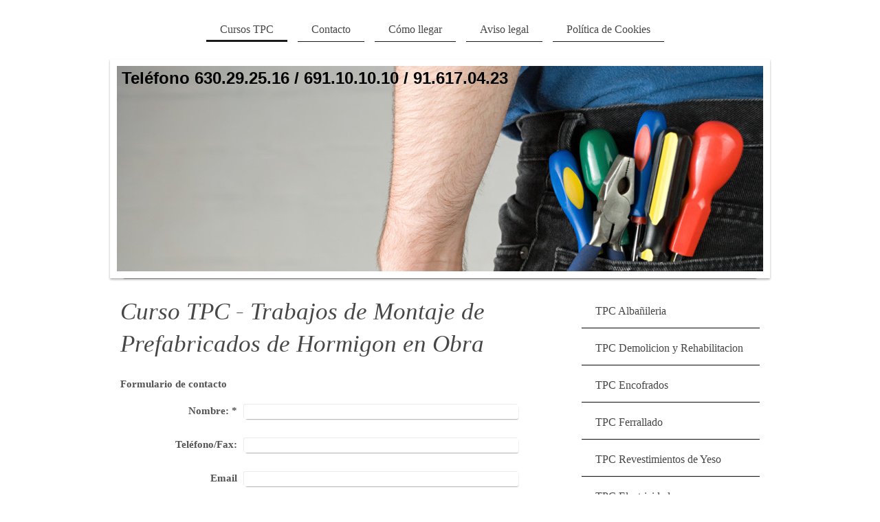

--- FILE ---
content_type: text/html; charset=UTF-8
request_url: https://www.curso-tpc.es/cursos-tpc/tpc-trabajos-de-montaje-de-prefabricados-de-hormigon-en-obra/
body_size: 10308
content:
<!DOCTYPE html>
<html lang="es"  ><head prefix="og: http://ogp.me/ns# fb: http://ogp.me/ns/fb# business: http://ogp.me/ns/business#">
    <meta http-equiv="Content-Type" content="text/html; charset=utf-8"/>
    <meta name="generator" content="IONOS MyWebsite"/>
        
    <link rel="dns-prefetch" href="//cdn.website-start.de/"/>
    <link rel="dns-prefetch" href="//108.mod.mywebsite-editor.com"/>
    <link rel="dns-prefetch" href="https://108.sb.mywebsite-editor.com/"/>
    <link rel="shortcut icon" href="https://www.curso-tpc.es/s/misc/favicon.png?1570362466"/>
        <title>TARJETA PROFESIONAL DE LA CONSTRUCCION - TPC Trabajos de montaje de prefabricados de hormigon en obra</title>
    <style type="text/css">@media screen and (max-device-width: 1024px) {.diyw a.switchViewWeb {display: inline !important;}}</style>
    <style type="text/css">@media screen and (min-device-width: 1024px) {
            .mediumScreenDisabled { display:block }
            .smallScreenDisabled { display:block }
        }
        @media screen and (max-device-width: 1024px) { .mediumScreenDisabled { display:none } }
        @media screen and (max-device-width: 568px) { .smallScreenDisabled { display:none } }
                @media screen and (min-width: 1024px) {
            .mobilepreview .mediumScreenDisabled { display:block }
            .mobilepreview .smallScreenDisabled { display:block }
        }
        @media screen and (max-width: 1024px) { .mobilepreview .mediumScreenDisabled { display:none } }
        @media screen and (max-width: 568px) { .mobilepreview .smallScreenDisabled { display:none } }</style>
    <meta name="viewport" content="width=device-width, initial-scale=1, maximum-scale=1, minimal-ui"/>

<meta name="format-detection" content="telephone=no"/>
        <meta name="keywords" content="TPC Trabajos de montaje de prefabricados de hormigon en obra,tarjeta profesional de la construccion,cursos prevencion de riesgos laborales,cursos construccion"/>
            <meta name="description" content="TPC Trabajos de montaje de prefabricados de hormigon en obra,tarjeta profesional de la construccion,cursos prevencion de riesgos laborales,cursos construccion"/>
            <meta name="robots" content="index,follow"/>
        <link href="//cdn.website-start.de/templates/2113/style.css?1758547156484" rel="stylesheet" type="text/css"/>
    <link href="https://www.curso-tpc.es/s/style/theming.css?1706720375" rel="stylesheet" type="text/css"/>
    <link href="//cdn.website-start.de/app/cdn/min/group/web.css?1758547156484" rel="stylesheet" type="text/css"/>
<link href="//cdn.website-start.de/app/cdn/min/moduleserver/css/es_ES/common,form,shoppingbasket?1758547156484" rel="stylesheet" type="text/css"/>
    <link href="//cdn.website-start.de/app/cdn/min/group/mobilenavigation.css?1758547156484" rel="stylesheet" type="text/css"/>
    <link href="https://108.sb.mywebsite-editor.com/app/logstate2-css.php?site=709822036&amp;t=1769284766" rel="stylesheet" type="text/css"/>

<script type="text/javascript">
    /* <![CDATA[ */
var stagingMode = '';
    /* ]]> */
</script>
<script src="https://108.sb.mywebsite-editor.com/app/logstate-js.php?site=709822036&amp;t=1769284766"></script>

    <link href="//cdn.website-start.de/templates/2113/print.css?1758547156484" rel="stylesheet" media="print" type="text/css"/>
    <script type="text/javascript">
    /* <![CDATA[ */
    var systemurl = 'https://108.sb.mywebsite-editor.com/';
    var webPath = '/';
    var proxyName = '';
    var webServerName = 'www.curso-tpc.es';
    var sslServerUrl = 'https://www.curso-tpc.es';
    var nonSslServerUrl = 'http://www.curso-tpc.es';
    var webserverProtocol = 'http://';
    var nghScriptsUrlPrefix = '//108.mod.mywebsite-editor.com';
    var sessionNamespace = 'DIY_SB';
    var jimdoData = {
        cdnUrl:  '//cdn.website-start.de/',
        messages: {
            lightBox: {
    image : 'Imagen',
    of: 'de'
}

        },
        isTrial: 0,
        pageId: 208520    };
    var script_basisID = "709822036";

    diy = window.diy || {};
    diy.web = diy.web || {};

        diy.web.jsBaseUrl = "//cdn.website-start.de/s/build/";

    diy.context = diy.context || {};
    diy.context.type = diy.context.type || 'web';
    /* ]]> */
</script>

<script type="text/javascript" src="//cdn.website-start.de/app/cdn/min/group/web.js?1758547156484" crossorigin="anonymous"></script><script type="text/javascript" src="//cdn.website-start.de/s/build/web.bundle.js?1758547156484" crossorigin="anonymous"></script><script type="text/javascript" src="//cdn.website-start.de/app/cdn/min/group/mobilenavigation.js?1758547156484" crossorigin="anonymous"></script><script src="//cdn.website-start.de/app/cdn/min/moduleserver/js/es_ES/common,form,shoppingbasket?1758547156484"></script>
<script type="text/javascript" src="https://cdn.website-start.de/proxy/apps/static/resource/dependencies/"></script><script type="text/javascript">
                    if (typeof require !== 'undefined') {
                        require.config({
                            waitSeconds : 10,
                            baseUrl : 'https://cdn.website-start.de/proxy/apps/static/js/'
                        });
                    }
                </script><script type="text/javascript">if (window.jQuery) {window.jQuery_1and1 = window.jQuery;}</script>

<script type="text/javascript">
//<![CDATA[
(function(w,d,s,l,i){w[l]=w[l]||[];w[l].push({'gtm.start':
new Date().getTime(),event:'gtm.js'});var f=d.getElementsByTagName(s)[0],
j=d.createElement(s),dl=l!='dataLayer'?'&l='+l:'';j.async=true;j.src=
'https://www.googletagmanager.com/gtm.js?id='+i+dl;f.parentNode.insertBefore(j,f);
})(window,document,'script','dataLayer','GTM-MQPTDXHK');
//]]>
</script>
<script type="text/javascript">if (window.jQuery_1and1) {window.jQuery = window.jQuery_1and1;}</script>
<script type="text/javascript" src="//cdn.website-start.de/app/cdn/min/group/pfcsupport.js?1758547156484" crossorigin="anonymous"></script>    <meta property="og:type" content="business.business"/>
    <meta property="og:url" content="https://www.curso-tpc.es/cursos-tpc/tpc-trabajos-de-montaje-de-prefabricados-de-hormigon-en-obra/"/>
    <meta property="og:title" content="TARJETA PROFESIONAL DE LA CONSTRUCCION - TPC Trabajos de montaje de prefabricados de hormigon en obra"/>
            <meta property="og:description" content="TPC Trabajos de montaje de prefabricados de hormigon en obra,tarjeta profesional de la construccion,cursos prevencion de riesgos laborales,cursos construccion"/>
                <meta property="og:image" content="https://www.curso-tpc.es/s/img/emotionheader.jpg"/>
        <meta property="business:contact_data:country_name" content="España"/>
    
    <meta property="business:contact_data:locality" content="Mostoles"/>
    <meta property="business:contact_data:region" content="MADRID"/>
    <meta property="business:contact_data:email" content="mbarberosala@gmail.com"/>
    <meta property="business:contact_data:postal_code" content="28933"/>
    <meta property="business:contact_data:phone_number" content="+34 630292516"/>
    <meta property="business:contact_data:fax_number" content=" 916170423"/>
    
<meta property="business:hours:day" content="MONDAY"/><meta property="business:hours:start" content="08:00"/><meta property="business:hours:end" content="18:00"/><meta property="business:hours:day" content="TUESDAY"/><meta property="business:hours:start" content="08:00"/><meta property="business:hours:end" content="18:00"/><meta property="business:hours:day" content="WEDNESDAY"/><meta property="business:hours:start" content="08:00"/><meta property="business:hours:end" content="18:00"/><meta property="business:hours:day" content="THURSDAY"/><meta property="business:hours:start" content="08:00"/><meta property="business:hours:end" content="18:00"/><meta property="business:hours:day" content="FRIDAY"/><meta property="business:hours:start" content="08:00"/><meta property="business:hours:end" content="18:00"/></head>


<body class="body   cc-pagemode-default diyfeSidebarRight diy-market-es_ES" data-pageid="208520" id="page-208520">
    
    <div class="diyw">
        <div class="diyweb diywebClark">
	
<nav id="diyfeMobileNav" class="diyfeCA diyfeCA2" role="navigation">
    <a title="Abrir/cerrar la navegación">Abrir/cerrar la navegación</a>
    <ul class="mainNav1"><li class="parent hasSubNavigation"><a data-page-id="195301" href="https://www.curso-tpc.es/" class="parent level_1"><span>Cursos TPC</span></a><span class="diyfeDropDownSubOpener">&nbsp;</span><div class="diyfeDropDownSubList diyfeCA diyfeCA3"><ul class="mainNav2"><li class=" hasSubNavigation"><a data-page-id="208470" href="https://www.curso-tpc.es/cursos-tpc/tpc-albañileria/" class=" level_2"><span>TPC Albañileria</span></a></li><li class=" hasSubNavigation"><a data-page-id="208471" href="https://www.curso-tpc.es/cursos-tpc/tpc-demolicion-y-rehabilitacion/" class=" level_2"><span>TPC Demolicion y Rehabilitacion</span></a></li><li class=" hasSubNavigation"><a data-page-id="208480" href="https://www.curso-tpc.es/cursos-tpc/tpc-encofrados/" class=" level_2"><span>TPC Encofrados</span></a></li><li class=" hasSubNavigation"><a data-page-id="208482" href="https://www.curso-tpc.es/cursos-tpc/tpc-ferrallado/" class=" level_2"><span>TPC Ferrallado</span></a></li><li class=" hasSubNavigation"><a data-page-id="208486" href="https://www.curso-tpc.es/cursos-tpc/tpc-revestimientos-de-yeso/" class=" level_2"><span>TPC Revestimientos de Yeso</span></a></li><li class=" hasSubNavigation"><a data-page-id="208487" href="https://www.curso-tpc.es/cursos-tpc/tpc-electricidad/" class=" level_2"><span>TPC Electricidad</span></a></li><li class=" hasSubNavigation"><a data-page-id="208489" href="https://www.curso-tpc.es/cursos-tpc/tpc-fontaneria/" class=" level_2"><span>TPC Fontaneria</span></a></li><li class=" hasSubNavigation"><a data-page-id="208490" href="https://www.curso-tpc.es/cursos-tpc/tpc-canteria/" class=" level_2"><span>TPC Canteria</span></a></li><li class=" hasSubNavigation"><a data-page-id="208491" href="https://www.curso-tpc.es/cursos-tpc/tpc-pintura/" class=" level_2"><span>TPC Pintura</span></a></li><li class=" hasSubNavigation"><a data-page-id="208497" href="https://www.curso-tpc.es/cursos-tpc/tpc-solados-y-alicatados/" class=" level_2"><span>TPC Solados y Alicatados</span></a></li><li class=" hasSubNavigation"><a data-page-id="208498" href="https://www.curso-tpc.es/cursos-tpc/tpc-operadores-de-aparatos-elevadores/" class=" level_2"><span>TPC Operadores de Aparatos Elevadores</span></a></li><li class=" hasSubNavigation"><a data-page-id="208499" href="https://www.curso-tpc.es/cursos-tpc/tpc-operadores-de-vehiculos-y-maq-movimiento-de-tierras/" class=" level_2"><span>TPC Operadores de Vehiculos y maq.movimiento de tierras</span></a></li><li class=" hasSubNavigation"><a data-page-id="208505" href="https://www.curso-tpc.es/cursos-tpc/tpc-operadores-de-equipos-manuales/" class=" level_2"><span>TPC Operadores de Equipos Manuales</span></a></li><li class=" hasSubNavigation"><a data-page-id="208506" href="https://www.curso-tpc.es/cursos-tpc/tpc-trabajos-de-aislamiento-e-impermeabilizacion/" class=" level_2"><span>TPC Trabajos de Aislamiento e Impermeabilizacion</span></a></li><li class=" hasSubNavigation"><a data-page-id="208507" href="https://www.curso-tpc.es/cursos-tpc/tpc-operario-de-instalaciones-temporales-de-obra-y-auxiliares/" class=" level_2"><span>TPC Operario de Instalaciones Temporales de Obra y Auxiliares</span></a></li><li class=" hasSubNavigation"><a data-page-id="208508" href="https://www.curso-tpc.es/cursos-tpc/tpc-trabajos-de-montaje-de-estructuras-tubulares/" class=" level_2"><span>TPC Trabajos de Montaje de Estructuras Tubulares</span></a></li><li class=" hasSubNavigation"><a data-page-id="208513" href="https://www.curso-tpc.es/cursos-tpc/tpc-colocacion-de-materiales-de-cubricion/" class=" level_2"><span>TPC Colocacion de Materiales de Cubricion</span></a></li><li class=" hasSubNavigation"><a data-page-id="208514" href="https://www.curso-tpc.es/cursos-tpc/tpc-conservacion-y-explotacion-de-carreteras/" class=" level_2"><span>TPC Conservacion y Explotacion de Carreteras</span></a></li><li class=" hasSubNavigation"><a data-page-id="208518" href="https://www.curso-tpc.es/cursos-tpc/tpc-ejecucion-de-tuneles-y-sostenimiento-de-las-excavaciones-subterraneas-y-de-los-taludes/" class=" level_2"><span>TPC Ejecucion de tuneles y sostenimiento de las excavaciones subterraneas y de los taludes</span></a></li><li class=" hasSubNavigation"><a data-page-id="208517" href="https://www.curso-tpc.es/cursos-tpc/tpc-cimentaciones-especiales-sondeos-y-perforaciones/" class=" level_2"><span>TPC Cimentaciones especiales, sondeos y perforaciones</span></a></li><li class=" hasSubNavigation"><a data-page-id="208516" href="https://www.curso-tpc.es/cursos-tpc/tpc-trabajos-de-construccion-y-mantenimiento-de-vías-ferreas/" class=" level_2"><span>TPC Trabajos de construccion y mantenimiento de vías ferreas</span></a></li><li class=" hasSubNavigation"><a data-page-id="208515" href="https://www.curso-tpc.es/cursos-tpc/tpc-trabajos-maritimos/" class=" level_2"><span>TPC Trabajos maritimos</span></a></li><li class=" hasSubNavigation"><a data-page-id="208519" href="https://www.curso-tpc.es/cursos-tpc/tpc-trabajos-de-redes-de-abastecimiento-y-saneamiento-y-poceria/" class=" level_2"><span>TPC Trabajos de redes de abastecimiento y saneamiento y poceria</span></a></li><li class="current hasSubNavigation"><a data-page-id="208520" href="https://www.curso-tpc.es/cursos-tpc/tpc-trabajos-de-montaje-de-prefabricados-de-hormigon-en-obra/" class="current level_2"><span>TPC Trabajos de montaje de prefabricados de hormigon en obra</span></a></li><li class=" hasSubNavigation"><a data-page-id="208521" href="https://www.curso-tpc.es/cursos-tpc/tpc-operario-de-taller-de-materiales/" class=" level_2"><span>TPC Operario de taller de materiales</span></a></li><li class=" hasSubNavigation"><a data-page-id="734497" href="https://www.curso-tpc.es/cursos-tpc/tpc-reciclaje/" class=" level_2"><span>TPC reciclaje</span></a></li></ul></div></li><li class=" hasSubNavigation"><a data-page-id="195302" href="https://www.curso-tpc.es/contacto/" class=" level_1"><span>Contacto</span></a></li><li class=" hasSubNavigation"><a data-page-id="195303" href="https://www.curso-tpc.es/cómo-llegar/" class=" level_1"><span>Cómo llegar</span></a></li><li class=" hasSubNavigation"><a data-page-id="195304" href="https://www.curso-tpc.es/aviso-legal/" class=" level_1"><span>Aviso legal</span></a><span class="diyfeDropDownSubOpener">&nbsp;</span><div class="diyfeDropDownSubList diyfeCA diyfeCA3"><ul class="mainNav2"><li class=" hasSubNavigation"><a data-page-id="212128" href="https://www.curso-tpc.es/aviso-legal/tpc-6-horas/" class=" level_2"><span>TPC 6 HORAS</span></a></li><li class=" hasSubNavigation"><a data-page-id="212129" href="https://www.curso-tpc.es/aviso-legal/tpc-8-horas/" class=" level_2"><span>TPC 8 HORAS</span></a></li><li class=" hasSubNavigation"><a data-page-id="212130" href="https://www.curso-tpc.es/aviso-legal/tpc-20-horas/" class=" level_2"><span>TPC 20 HORAS</span></a></li><li class=" hasSubNavigation"><a data-page-id="212131" href="https://www.curso-tpc.es/aviso-legal/tpc-60-horas/" class=" level_2"><span>TPC 60 HORAS</span></a></li><li class=" hasSubNavigation"><a data-page-id="725029" href="https://www.curso-tpc.es/aviso-legal/tpc-directivo/" class=" level_2"><span>TPC DIRECTIVO</span></a></li><li class=" hasSubNavigation"><a data-page-id="212104" href="https://www.curso-tpc.es/aviso-legal/temario-de-los-cursos-tpc/" class=" level_2"><span>Temario de los Cursos TPC</span></a></li></ul></div></li><li class=" hasSubNavigation"><a data-page-id="715915" href="https://www.curso-tpc.es/política-de-cookies/" class=" level_1"><span>Política de Cookies</span></a></li></ul></nav>
	<div class="diywebLogo">
		<div class="diywebLiveArea">
			<div class="diywebMainGutter">
				<div class="diyfeGE">
					<div class="diywebGutter">
						
    <style type="text/css" media="all">
        /* <![CDATA[ */
                .diyw #website-logo {
            text-align: center !important;
                    }
        
                /* ]]> */
    </style>

    <div id="website-logo">
    
            </div>


					</div>
				</div>
			</div>
		</div>
	</div>
	<div class="diywebNav diywebNavHorizontal diywebNavMain diywebNav1">
		<div class="diywebLiveArea">
			<div class="diywebMainGutter">
				<div class="diyfeGE diyfeCA diyfeCA2">
					<div class="diywebGutter">
						<div class="webnavigation"><ul id="mainNav1" class="mainNav1"><li class="navTopItemGroup_1"><a data-page-id="195301" href="https://www.curso-tpc.es/" class="parent level_1"><span>Cursos TPC</span></a></li><li class="navTopItemGroup_2"><a data-page-id="195302" href="https://www.curso-tpc.es/contacto/" class="level_1"><span>Contacto</span></a></li><li class="navTopItemGroup_3"><a data-page-id="195303" href="https://www.curso-tpc.es/cómo-llegar/" class="level_1"><span>Cómo llegar</span></a></li><li class="navTopItemGroup_4"><a data-page-id="195304" href="https://www.curso-tpc.es/aviso-legal/" class="level_1"><span>Aviso legal</span></a></li><li class="navTopItemGroup_5"><a data-page-id="715915" href="https://www.curso-tpc.es/política-de-cookies/" class="level_1"><span>Política de Cookies</span></a></li></ul></div>
			<div id="diywebAppContainer1st"></div>
					</div>
				</div>
			</div>
		</div>
	</div>
	<div class="diywebEmotionHeader">
		<div class="diywebLiveArea">
			<div class="diywebMainGutter">
				<div class="diyfeGE">
					<div class="diywebGutter">
						
<style type="text/css" media="all">
.diyw div#emotion-header {
        max-width: 940px;
        max-height: 299px;
                background: #a0a0a0;
    }

.diyw div#emotion-header-title-bg {
    left: 0%;
    top: 20%;
    width: 100%;
    height: 2%;

    background-color: #FFFFFF;
    opacity: 0.50;
    filter: alpha(opacity = 50);
    display: none;}

.diyw div#emotion-header strong#emotion-header-title {
    left: 13%;
    top: 20%;
    color: #000000;
        font: normal bold 24px/120% Helvetica, 'Helvetica Neue', 'Trebuchet MS', sans-serif;
}

.diyw div#emotion-no-bg-container{
    max-height: 299px;
}

.diyw div#emotion-no-bg-container .emotion-no-bg-height {
    margin-top: 31.81%;
}
</style>
<div id="emotion-header" data-action="loadView" data-params="active" data-imagescount="1">
            <img src="https://www.curso-tpc.es/s/img/emotionheader.jpg?1465512646.940px.299px" id="emotion-header-img" alt=""/>
            
        <div id="ehSlideshowPlaceholder">
            <div id="ehSlideShow">
                <div class="slide-container">
                                        <div style="background-color: #a0a0a0">
                            <img src="https://www.curso-tpc.es/s/img/emotionheader.jpg?1465512646.940px.299px" alt=""/>
                        </div>
                                    </div>
            </div>
        </div>


        <script type="text/javascript">
        //<![CDATA[
                diy.module.emotionHeader.slideShow.init({ slides: [{"url":"https:\/\/www.curso-tpc.es\/s\/img\/emotionheader.jpg?1465512646.940px.299px","image_alt":"","bgColor":"#a0a0a0"}] });
        //]]>
        </script>

    
    
    
            <strong id="emotion-header-title" style="text-align: center">Teléfono 630.29.25.16 / 691.10.10.10 / 91.617.04.23</strong>
                    <div class="notranslate">
                <svg xmlns="http://www.w3.org/2000/svg" version="1.1" id="emotion-header-title-svg" viewBox="0 0 940 299" preserveAspectRatio="xMinYMin meet"><text style="font-family:Helvetica, 'Helvetica Neue', 'Trebuchet MS', sans-serif;font-size:24px;font-style:normal;font-weight:bold;fill:#000000;line-height:1.2em;"><tspan x="50%" style="text-anchor: middle" dy="0.95em">Teléfono 630.29.25.16 / 691.10.10.10 / 91.617.04.23</tspan></text></svg>
            </div>
            
    
    <script type="text/javascript">
    //<![CDATA[
    (function ($) {
        function enableSvgTitle() {
                        var titleSvg = $('svg#emotion-header-title-svg'),
                titleHtml = $('#emotion-header-title'),
                emoWidthAbs = 940,
                emoHeightAbs = 299,
                offsetParent,
                titlePosition,
                svgBoxWidth,
                svgBoxHeight;

                        if (titleSvg.length && titleHtml.length) {
                offsetParent = titleHtml.offsetParent();
                titlePosition = titleHtml.position();
                svgBoxWidth = titleHtml.width();
                svgBoxHeight = titleHtml.height();

                                titleSvg.get(0).setAttribute('viewBox', '0 0 ' + svgBoxWidth + ' ' + svgBoxHeight);
                titleSvg.css({
                   left: Math.roundTo(100 * titlePosition.left / offsetParent.width(), 3) + '%',
                   top: Math.roundTo(100 * titlePosition.top / offsetParent.height(), 3) + '%',
                   width: Math.roundTo(100 * svgBoxWidth / emoWidthAbs, 3) + '%',
                   height: Math.roundTo(100 * svgBoxHeight / emoHeightAbs, 3) + '%'
                });

                titleHtml.css('visibility','hidden');
                titleSvg.css('visibility','visible');
            }
        }

        
            var posFunc = function($, overrideSize) {
                var elems = [], containerWidth, containerHeight;
                                    elems.push({
                        selector: '#emotion-header-title',
                        overrideSize: true,
                        horPos: 1.76,
                        vertPos: 1.1                    });
                    lastTitleWidth = $('#emotion-header-title').width();
                                                elems.push({
                    selector: '#emotion-header-title-bg',
                    horPos: 0,
                    vertPos: 23.3                });
                                
                containerWidth = parseInt('940');
                containerHeight = parseInt('299');

                for (var i = 0; i < elems.length; ++i) {
                    var el = elems[i],
                        $el = $(el.selector),
                        pos = {
                            left: el.horPos,
                            top: el.vertPos
                        };
                    if (!$el.length) continue;
                    var anchorPos = $el.anchorPosition();
                    anchorPos.$container = $('#emotion-header');

                    if (overrideSize === true || el.overrideSize === true) {
                        anchorPos.setContainerSize(containerWidth, containerHeight);
                    } else {
                        anchorPos.setContainerSize(null, null);
                    }

                    var pxPos = anchorPos.fromAnchorPosition(pos),
                        pcPos = anchorPos.toPercentPosition(pxPos);

                    var elPos = {};
                    if (!isNaN(parseFloat(pcPos.top)) && isFinite(pcPos.top)) {
                        elPos.top = pcPos.top + '%';
                    }
                    if (!isNaN(parseFloat(pcPos.left)) && isFinite(pcPos.left)) {
                        elPos.left = pcPos.left + '%';
                    }
                    $el.css(elPos);
                }

                // switch to svg title
                enableSvgTitle();
            };

                        var $emotionImg = jQuery('#emotion-header-img');
            if ($emotionImg.length > 0) {
                // first position the element based on stored size
                posFunc(jQuery, true);

                // trigger reposition using the real size when the element is loaded
                var ehLoadEvTriggered = false;
                $emotionImg.one('load', function(){
                    posFunc(jQuery);
                    ehLoadEvTriggered = true;
                                        diy.module.emotionHeader.slideShow.start();
                                    }).each(function() {
                                        if(this.complete || typeof this.complete === 'undefined') {
                        jQuery(this).load();
                    }
                });

                                noLoadTriggeredTimeoutId = setTimeout(function() {
                    if (!ehLoadEvTriggered) {
                        posFunc(jQuery);
                    }
                    window.clearTimeout(noLoadTriggeredTimeoutId)
                }, 5000);//after 5 seconds
            } else {
                jQuery(function(){
                    posFunc(jQuery);
                });
            }

                        if (jQuery.isBrowser && jQuery.isBrowser.ie8) {
                var longTitleRepositionCalls = 0;
                longTitleRepositionInterval = setInterval(function() {
                    if (lastTitleWidth > 0 && lastTitleWidth != jQuery('#emotion-header-title').width()) {
                        posFunc(jQuery);
                    }
                    longTitleRepositionCalls++;
                    // try this for 5 seconds
                    if (longTitleRepositionCalls === 5) {
                        window.clearInterval(longTitleRepositionInterval);
                    }
                }, 1000);//each 1 second
            }

            }(jQuery));
    //]]>
    </script>

    </div>

					</div>
				</div>
			</div>
		</div>
	</div>
	<div class="diywebContent">
		<div class="diywebLiveArea">
			<div class="diywebMainGutter">
				<div class="diyfeGridGroup diyfeCA diyfeCA1">
					<div class="diywebMain diyfeGE">
						<div class="diywebGutter">
							
        <div id="content_area">
        	<div id="content_start"></div>
        	
        
        <div id="matrix_465200" class="sortable-matrix" data-matrixId="465200"><div class="n module-type-header diyfeLiveArea "> <h1><span class="diyfeDecoration">Curso TPC - Trabajos de Montaje de Prefabricados de Hormigon en Obra</span></h1> </div><div class="n module-type-remoteModule-form diyfeLiveArea ">             <div id="modul_4706107_content"><div id="NGH4706107__main">
<div class="form-success">
    <div class="h1">
        Su mensaje del formulario se ha enviado correctamente.    </div>
    <div class="form-success-text">
        Ha introducido los siguientes datos:    </div>
    <br/>
    <div class="form-success-content">

    </div>
</div>

<div class="form-headline">
    <strong>Formulario de contacto</strong>
    <br/><br/>
</div>

<div class="form-errors">
    <div class="form-errors-title">
        Por favor, corrija los datos introducidos en los campos siguientes:    </div>
    <ul> </ul>
</div>

<div class="form-error-send error">
    <div class="form-errors-title">
        Al enviar el formulario se ha producido un error. Inténtelo de nuevo más tarde.    </div>
</div>

<form class="nform" data-form-id="4706107">

    <div class="form-item-zone form-item-zone-text">

        <div class="form-item form-item-first form-item-text ">
            <label for="mod-form-4706107-text-792904">
                <span>Nombre:</span> *            </label>
            <input class="single" data-field-required="true" data-field-id="792904" type="text" id="mod-form-4706107-text-792904" name="mod-form-4706107-text-792904"/>
        </div>
    
        <div class="form-item form-item-text ">
            <label for="mod-form-4706107-text-792908">
                <span>Teléfono/Fax:</span>             </label>
            <input class="single" data-field-id="792908" type="text" id="mod-form-4706107-text-792908" name="mod-form-4706107-text-792908"/>
        </div>
    
        <div class="form-item form-item-text ">
            <label for="mod-form-4706107-text-792909">
                <span>Email</span>             </label>
            <input class="single" data-field-id="792909" type="text" id="mod-form-4706107-text-792909" name="mod-form-4706107-text-792909"/>
        </div>
    </div><div class="form-item-zone form-item-zone-checkbox">

        <div class="form-item form-item-first form-item-checkbox ">
            <input data-field-id="792910" type="checkbox" id="mod-form-4706107-checkbox-792910" name="mod-form-4706107-checkbox-792910"/>
            <label for="mod-form-4706107-checkbox-792910">
                Curso TPC 6 Horas Trabajos de Montaje de Prefabricados de Hormigon en Obra            </label>
        </div>
    
        <div class="form-item form-item-checkbox ">
            <input data-field-id="792914" type="checkbox" id="mod-form-4706107-checkbox-792914" name="mod-form-4706107-checkbox-792914"/>
            <label for="mod-form-4706107-checkbox-792914">
                Curso TPC 20 Horas Trabajos de Prefabricados de Hormigon en Obra            </label>
        </div>
    </div><div class="form-item-zone form-item-zone-textarea">

        <div class="form-item form-item-first form-item-textarea ">
            <label for="mod-form-4706107-textarea-792912">
                <span>Mensaje:</span>             </label>
            <textarea data-field-id="792912" id="mod-form-4706107-textarea-792912" name="mod-form-4706107-textarea-792912"></textarea>
        </div>
    </div>
                        <label><strong>Captcha (código antispam):  *</strong></label>
            <div id="cap-container-b38079d73de6eacf19b2b25791a830d7">
            </div>

            <script>
                jQuery(function() {
                    window.diy.ux.Cap2.create(jQuery('#cap-container-b38079d73de6eacf19b2b25791a830d7'), 'b38079d73de6eacf19b2b25791a830d7');
                });
            </script>
                <br/>

    
    
    
        
        <p class="note">
        <strong class="alert">Atención</strong>:
         Los espacios marcados con <em>*</em> son obligatorios.</p>
        
    
    <input type="submit" name="mod-form-submit" value="Enviar formulario"/>
    </form>
</div>
</div><script>/* <![CDATA[ */var __NGHModuleInstanceData4706107 = __NGHModuleInstanceData4706107 || {};__NGHModuleInstanceData4706107.server = 'http://108.mod.mywebsite-editor.com';__NGHModuleInstanceData4706107.data_web = {};var m = mm[4706107] = new Form(4706107,52409,'form');if (m.initView_main != null) m.initView_main();/* ]]> */</script>
         </div><div class="n module-type-text diyfeLiveArea "> <p align="left" style="margin-top:18px;margin-bottom:18px;color:rgb(19, 71, 204);font-family:Verdana, Arial, Helvetica, sans-serif;font-size:11px;line-height:normal;"><span style="color:#999999;"><strong>Definición de los trabajos.</strong><br/>
- Elementos prefabricados de hormigón. Tipos (pilares, vigas, placas, pórticos, dovelas, bóvedas, muros, paneles, etc.), características y aplicaciones (estructuras, cerramientos, etc.).<br/>
- Procedimientos y técnicas de puesta en obra (manipulación, colocación, sujeción o unión).</span></p>
<p align="left" style="margin-top:18px;margin-bottom:18px;color:rgb(19, 71, 204);font-family:Verdana, Arial, Helvetica, sans-serif;font-size:11px;line-height:normal;"><span style="color:#999999;"><strong>Técnicas preventivas específicas.</strong><br/>
- Aplicación del plan de seguridad y salud en la tarea concreta. Evaluación de riesgos en el caso de que no exista plan.<br/>
- Riesgos específicos y medidas preventivas.<br/>
- Protecciones colectivas (colocación, usos, obligaciones y mantenimiento).<br/>
- Protecciones individuales (colocación, usos, obligaciones y mantenimiento).</span></p>
<p align="left" style="margin-top:18px;margin-bottom:18px;color:rgb(19, 71, 204);font-family:Verdana, Arial, Helvetica, sans-serif;font-size:11px;line-height:normal;"><span style="color:#999999;"><strong>Medios auxiliares, equipos y herramientas.</strong><br/>
- Equipos y útiles de elevación.<br/>
- Medios auxiliares de apuntalamiento y sostenimiento.<br/>
- Equipos de trabajo específicos para la realización de trabajos temporales en altura.<br/>
- Equipos portátiles, herramientas y pequeño material.</span></p>
<p align="left" style="margin-top:18px;margin-bottom:18px;color:rgb(19, 71, 204);font-family:Verdana, Arial, Helvetica, sans-serif;font-size:11px;line-height:normal;"><span style="color:#999999;"><strong>Verificación, identificación y vigilancia del lugar de trabajo y su entorno.</strong><br/>
- Riesgos y medidas preventivas necesarias.<br/>
- Conocimiento del entorno del lugar de trabajo. Planificación de las tareas desde un punto de vista preventivo.<br/>
- Almacenamiento y acopio de materiales. Orden y limpieza.<br/>
- Manipulación de productos químicos. Ficha de datos de seguridad.</span></p>
<p align="left" style="margin-top:18px;margin-bottom:18px;color:rgb(19, 71, 204);font-family:Verdana, Arial, Helvetica, sans-serif;font-size:11px;line-height:normal;"><span style="color:#999999;"><strong>Interferencias entre actividades.</strong><br/>
- Actividades simultáneas o sucesivas.<br/>
- Protocolos de actuación.</span></p>
<p align="left" style="margin-top:18px;margin-bottom:18px;color:rgb(19, 71, 204);font-family:Verdana, Arial, Helvetica, sans-serif;font-size:11px;line-height:normal;"><span style="color:#999999;"><strong>Derechos y obligaciones.</strong><br/>
- Marco normativo general y específico.<br/>
- Organización de la prevención.<br/>
- Fomentar la toma de conciencia sobre la importancia de involucrarse en la prevención de riesgos laborales.<br/>
- Participación, información, consulta y propuestas.</span></p> </div></div>
        
        
        </div>
						</div>
					</div>
					<div class="diywebSecondary diyfeCA diyfeCA3 diyfeGE">
						<div class="diywebNav diywebNav23">
							<div class="diywebGutter">
								<div class="webnavigation"><ul id="mainNav2" class="mainNav2"><li class="navTopItemGroup_0"><a data-page-id="208470" href="https://www.curso-tpc.es/cursos-tpc/tpc-albañileria/" class="level_2"><span>TPC Albañileria</span></a></li><li class="navTopItemGroup_0"><a data-page-id="208471" href="https://www.curso-tpc.es/cursos-tpc/tpc-demolicion-y-rehabilitacion/" class="level_2"><span>TPC Demolicion y Rehabilitacion</span></a></li><li class="navTopItemGroup_0"><a data-page-id="208480" href="https://www.curso-tpc.es/cursos-tpc/tpc-encofrados/" class="level_2"><span>TPC Encofrados</span></a></li><li class="navTopItemGroup_0"><a data-page-id="208482" href="https://www.curso-tpc.es/cursos-tpc/tpc-ferrallado/" class="level_2"><span>TPC Ferrallado</span></a></li><li class="navTopItemGroup_0"><a data-page-id="208486" href="https://www.curso-tpc.es/cursos-tpc/tpc-revestimientos-de-yeso/" class="level_2"><span>TPC Revestimientos de Yeso</span></a></li><li class="navTopItemGroup_0"><a data-page-id="208487" href="https://www.curso-tpc.es/cursos-tpc/tpc-electricidad/" class="level_2"><span>TPC Electricidad</span></a></li><li class="navTopItemGroup_0"><a data-page-id="208489" href="https://www.curso-tpc.es/cursos-tpc/tpc-fontaneria/" class="level_2"><span>TPC Fontaneria</span></a></li><li class="navTopItemGroup_0"><a data-page-id="208490" href="https://www.curso-tpc.es/cursos-tpc/tpc-canteria/" class="level_2"><span>TPC Canteria</span></a></li><li class="navTopItemGroup_0"><a data-page-id="208491" href="https://www.curso-tpc.es/cursos-tpc/tpc-pintura/" class="level_2"><span>TPC Pintura</span></a></li><li class="navTopItemGroup_0"><a data-page-id="208497" href="https://www.curso-tpc.es/cursos-tpc/tpc-solados-y-alicatados/" class="level_2"><span>TPC Solados y Alicatados</span></a></li><li class="navTopItemGroup_0"><a data-page-id="208498" href="https://www.curso-tpc.es/cursos-tpc/tpc-operadores-de-aparatos-elevadores/" class="level_2"><span>TPC Operadores de Aparatos Elevadores</span></a></li><li class="navTopItemGroup_0"><a data-page-id="208499" href="https://www.curso-tpc.es/cursos-tpc/tpc-operadores-de-vehiculos-y-maq-movimiento-de-tierras/" class="level_2"><span>TPC Operadores de Vehiculos y maq.movimiento de tierras</span></a></li><li class="navTopItemGroup_0"><a data-page-id="208505" href="https://www.curso-tpc.es/cursos-tpc/tpc-operadores-de-equipos-manuales/" class="level_2"><span>TPC Operadores de Equipos Manuales</span></a></li><li class="navTopItemGroup_0"><a data-page-id="208506" href="https://www.curso-tpc.es/cursos-tpc/tpc-trabajos-de-aislamiento-e-impermeabilizacion/" class="level_2"><span>TPC Trabajos de Aislamiento e Impermeabilizacion</span></a></li><li class="navTopItemGroup_0"><a data-page-id="208507" href="https://www.curso-tpc.es/cursos-tpc/tpc-operario-de-instalaciones-temporales-de-obra-y-auxiliares/" class="level_2"><span>TPC Operario de Instalaciones Temporales de Obra y Auxiliares</span></a></li><li class="navTopItemGroup_0"><a data-page-id="208508" href="https://www.curso-tpc.es/cursos-tpc/tpc-trabajos-de-montaje-de-estructuras-tubulares/" class="level_2"><span>TPC Trabajos de Montaje de Estructuras Tubulares</span></a></li><li class="navTopItemGroup_0"><a data-page-id="208513" href="https://www.curso-tpc.es/cursos-tpc/tpc-colocacion-de-materiales-de-cubricion/" class="level_2"><span>TPC Colocacion de Materiales de Cubricion</span></a></li><li class="navTopItemGroup_0"><a data-page-id="208514" href="https://www.curso-tpc.es/cursos-tpc/tpc-conservacion-y-explotacion-de-carreteras/" class="level_2"><span>TPC Conservacion y Explotacion de Carreteras</span></a></li><li class="navTopItemGroup_0"><a data-page-id="208518" href="https://www.curso-tpc.es/cursos-tpc/tpc-ejecucion-de-tuneles-y-sostenimiento-de-las-excavaciones-subterraneas-y-de-los-taludes/" class="level_2"><span>TPC Ejecucion de tuneles y sostenimiento de las excavaciones subterraneas y de los taludes</span></a></li><li class="navTopItemGroup_0"><a data-page-id="208517" href="https://www.curso-tpc.es/cursos-tpc/tpc-cimentaciones-especiales-sondeos-y-perforaciones/" class="level_2"><span>TPC Cimentaciones especiales, sondeos y perforaciones</span></a></li><li class="navTopItemGroup_0"><a data-page-id="208516" href="https://www.curso-tpc.es/cursos-tpc/tpc-trabajos-de-construccion-y-mantenimiento-de-vías-ferreas/" class="level_2"><span>TPC Trabajos de construccion y mantenimiento de vías ferreas</span></a></li><li class="navTopItemGroup_0"><a data-page-id="208515" href="https://www.curso-tpc.es/cursos-tpc/tpc-trabajos-maritimos/" class="level_2"><span>TPC Trabajos maritimos</span></a></li><li class="navTopItemGroup_0"><a data-page-id="208519" href="https://www.curso-tpc.es/cursos-tpc/tpc-trabajos-de-redes-de-abastecimiento-y-saneamiento-y-poceria/" class="level_2"><span>TPC Trabajos de redes de abastecimiento y saneamiento y poceria</span></a></li><li class="navTopItemGroup_0"><a data-page-id="208520" href="https://www.curso-tpc.es/cursos-tpc/tpc-trabajos-de-montaje-de-prefabricados-de-hormigon-en-obra/" class="current level_2"><span>TPC Trabajos de montaje de prefabricados de hormigon en obra</span></a></li><li class="navTopItemGroup_0"><a data-page-id="208521" href="https://www.curso-tpc.es/cursos-tpc/tpc-operario-de-taller-de-materiales/" class="level_2"><span>TPC Operario de taller de materiales</span></a></li><li class="navTopItemGroup_0"><a data-page-id="734497" href="https://www.curso-tpc.es/cursos-tpc/tpc-reciclaje/" class="level_2"><span>TPC reciclaje</span></a></li></ul></div>
							</div>
						</div>
						<div class="diywebSidebar diyfeCA3">
							<div class="diywebGutter">
								<div id="matrix_434970" class="sortable-matrix" data-matrixId="434970"><div class="n module-type-header diyfeLiveArea "> <h2><span class="diyfeDecoration">Contacto</span></h2> </div><div class="n module-type-hr diyfeLiveArea "> <div style="padding: 0px 0px">
    <div class="hr"></div>
</div>
 </div><div class="n module-type-text diyfeLiveArea "> <p>TARJETA PROFESIONAL DE LA CONSTRUCCION/TARJETA TPC<br/>
Calle La Fragua 1 , portal 2 </p>
<p>OFICINAS 2101,2102, 2103, 2104<br/>
28933 Mostoles</p>
<p> </p>
<pre style="text-align: center;">
<strong>Correo electrónico: <a href="mailto:info@prevencionmadrid.es" target="_self">info@prevencionmadrid.es</a></strong>
</pre>
<p><br/>
También puede llamarnos al teléfono: 630292516/691101010/916170423 o bien utilizar nuestro <a href="https://www.curso-tpc.es/contacto/" target="_self">formulario de contacto</a>.</p> </div><div class="n module-type-text diyfeLiveArea "> <p><a href="http://www.tpc20horas.es/informaci%C3%B3n/entidad-homologada/" style="text-decoration:none;color:rgb(118, 141, 172);font-size:15px;line-height:20.25px;text-align:center;padding:0px;font-family:Titillium Web, sans-serif;">Entidad <strong style="padding:0px;">homologada</strong> con el nº de registro <span style="padding:0px;"><span style="color:#0080ff;">0505101086</span></span></a></p> </div><div class="n module-type-hr diyfeLiveArea "> <div style="padding: 0px 0px">
    <div class="hr"></div>
</div>
 </div><div class="n module-type-htmlCode diyfeLiveArea "> <div class="mediumScreenDisabled"><script type="text/javascript">if (window.jQuery) {window.jQuery_1and1 = window.jQuery;}</script><!-- Google Tag Manager (noscript) -->
<noscript><iframe src="https://www.googletagmanager.com/ns.html?id=GTM-MQPTDXHK" height="0" width="0" style="display:none;visibility:hidden"></iframe></noscript>
<!-- End Google Tag Manager (noscript) --><script type="text/javascript">if (window.jQuery_1and1) {window.jQuery = window.jQuery_1and1;}</script></div> </div></div>
							</div>
						</div><!-- .diywebSidebar -->
					</div><!-- .diywebSecondary -->
				</div><!-- .diyfeGridGroup -->
			</div><!-- .diywebMainGutter -->
		</div>
	</div><!-- .diywebContent -->
	<div class="diywebFooter">
		<div class="diywebLiveArea">
			<div class="diywebMainGutter">
				<div class="diyfeGE diyfeCA diyfeCA4">
					<div class="diywebGutter">
						<div id="contentfooter">
    <div class="leftrow">
                        <a rel="nofollow" href="javascript:window.print();">
                    <img class="inline" height="14" width="18" src="//cdn.website-start.de/s/img/cc/printer.gif" alt=""/>
                    Versión para imprimir                </a> <span class="footer-separator">|</span>
                <a href="https://www.curso-tpc.es/sitemap/">Mapa del sitio</a>
                        <br/> TARJETA PROFESIONAL DE LA CONSTRUCCION / TARJETA TPC Entidad Homologada con nº de registro 0505101086
            </div>
    <script type="text/javascript">
        window.diy.ux.Captcha.locales = {
            generateNewCode: 'Generar nuevo código',
            enterCode: 'Introduce el código.'
        };
        window.diy.ux.Cap2.locales = {
            generateNewCode: 'Generar nuevo código',
            enterCode: 'Introduce el código.'
        };
    </script>
    <div class="rightrow">
                    <span class="loggedout">
                <a rel="nofollow" id="login" href="https://login.1and1-editor.com/709822036/www.curso-tpc.es/es?pageId=208520">
                    Iniciar sesión                </a>
            </span>
                <p><a class="diyw switchViewWeb" href="javascript:switchView('desktop');">Vista Web</a><a class="diyw switchViewMobile" href="javascript:switchView('mobile');">Vista Móvil</a></p>
                <span class="loggedin">
            <a rel="nofollow" id="logout" href="https://108.sb.mywebsite-editor.com/app/cms/logout.php">Cerrar sesión</a> <span class="footer-separator">|</span>
            <a rel="nofollow" id="edit" href="https://108.sb.mywebsite-editor.com/app/709822036/208520/">Editar página</a>
        </span>
    </div>
</div>
            <div id="loginbox" class="hidden">
                <script type="text/javascript">
                    /* <![CDATA[ */
                    function forgotpw_popup() {
                        var url = 'https://contrasena.1and1.es/xml/request/RequestStart';
                        fenster = window.open(url, "fenster1", "width=600,height=400,status=yes,scrollbars=yes,resizable=yes");
                        // IE8 doesn't return the window reference instantly or at all.
                        // It may appear the call failed and fenster is null
                        if (fenster && fenster.focus) {
                            fenster.focus();
                        }
                    }
                    /* ]]> */
                </script>
                                <img class="logo" src="//cdn.website-start.de/s/img/logo.gif" alt="IONOS" title="IONOS"/>

                <div id="loginboxOuter"></div>
            </div>
        

					</div>
				</div>
			</div>
		</div>
	</div><!-- .diywebFooter -->
</div><!-- .diyweb -->    </div>

            <div id="mobile-infobar-spacer"></div>
<table id="mobile-infobar" class="light"><tbody><tr>
            <td class="mobile-infobar-button mobile-infobar-button-phone" style="width: 50%"><a href="tel:+34 630292516" class="mobile-infobar-link">
            <span class="mobile-infobar-icon-box">
                <svg xmlns="http://www.w3.org/2000/svg" class="mobile-infobar-icon" preserveAspectRatio="xMidYMid"><path d="M17.76 14.96c.027.048.036.09.023.126-.204.546-.31 1.133-.846 1.643s-2.728 1.71-4.503 1.165c-.33-.1-.555-.208-.743-.32-.003.016-.003.033-.007.05-2.57-.843-4.992-2.286-7.042-4.328C2.59 11.255 1.143 8.843.297 6.283c.018-.004.036-.005.054-.008-.083-.165-.163-.357-.24-.607-.54-1.767.673-3.956 1.188-4.49.177-.186.363-.32.554-.423.032-.057.084-.104.156-.13L3.643.018c.144-.054.328.023.414.17L6.52 4.405c.086.147.062.342-.056.438l-.94.765c-.01.033-.025.058-.045.074-.328.263-.944.754-1.195 1.19-.105.18-.1.4-.058.514.053.145.123.32.194.493.647 1.148 1.45 2.235 2.433 3.214 1.03 1.024 2.173 1.86 3.388 2.518.16.063.322.13.455.178.115.042.335.05.517-.055.26-.15.54-.427.78-.696.01-.047.03-.09.063-.132l1.1-1.34c.095-.118.29-.143.438-.058l4.218 2.443c.148.086.225.268.172.41l-.223.597z"/></svg>
            </span><br/>
            <span class="mobile-infobar-text">Llamar</span>
        </a></td>
                <td class="mobile-infobar-button mobile-infobar-button-email" style="width: 50%"><a href="mailto:mbarberosala@gmail.com" class="mobile-infobar-link">
            <span class="mobile-infobar-icon-box">
                <svg xmlns="http://www.w3.org/2000/svg" class="mobile-infobar-icon" preserveAspectRatio="xMidYMid"><path d="M13.472 7.327L20 .8v12.89l-6.528-6.363zm-4.735.158L1.252 0h17.47l-7.485 7.485c-.69.69-1.81.69-2.5 0zM0 13.667V.83l6.502 6.5L0 13.668zM1.192 14l6.066-5.912 1.288 1.288c.795.794 2.083.794 2.878 0l1.293-1.293L18.79 14H1.19z"/></svg>
            </span><br/>
            <span class="mobile-infobar-text">E-mail</span>
        </a></td>
        </tr></tbody></table>

    
    </body>


<!-- rendered at Fri, 31 Oct 2025 14:26:30 +0100 -->
</html>


--- FILE ---
content_type: application/x-javascript; charset=utf-8
request_url: https://consent.cookiebot.com/ae1c7a96-fe82-48ce-b3bc-8513560eb891/cc.js?renew=false&referer=www.curso-tpc.es&dnt=false&init=false
body_size: 210
content:
if(console){var cookiedomainwarning='Error: The domain WWW.CURSO-TPC.ES is not authorized to show the cookie banner for domain group ID ae1c7a96-fe82-48ce-b3bc-8513560eb891. Please add it to the domain group in the Cookiebot Manager to authorize the domain.';if(typeof console.warn === 'function'){console.warn(cookiedomainwarning)}else{console.log(cookiedomainwarning)}};